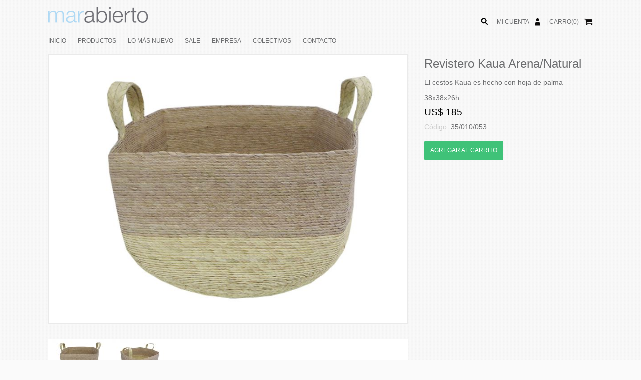

--- FILE ---
content_type: text/html; charset=UTF-8
request_url: https://marabierto.com/productos/6118/revistero-kaua-arena-natural/
body_size: 8813
content:
<!DOCTYPE html PUBLIC "-//W3C//DTD XHTML 1.0 Transitional//EN" "http://www.w3.org/TR/xhtml1/DTD/xhtml1-transitional.dtd">
<html xmlns="http://www.w3.org/1999/xhtml">
<head>
<meta http-equiv="Content-Type" content="text/html; charset=utf-8" />
<title>Revistero Kaua Arena/Natural - Marabierto</title>
<meta name="description" content="Revistero Kaua Arena/Natural El cestos Kaua es hecho con hoja de palma   143   38x38x26h  " />
<meta property="fb:app_id" content="1490925837830113" />
<meta property="og:title" content="Revistero Kaua Arena/Natural - Marabierto" />
<meta property="og:type" content="website" />
<meta property="og:image" content="http://marabierto.com/imgs/fotosproductos/6118/58.jpg" /><meta property="og:image" content="http://marabierto.com/imgs/fotosproductos/6118/60.jpg" /><meta property="og:url" content="http://marabierto.com/productos/6118/revistero-kaua-arena-natural/" />
<meta property="og:site_name" content="Marabierto decoracion" />
<link href="/css/nuevos_estilos_secciones.css" rel="stylesheet" type="text/css" />
<link href="/css/nuevo_estilos-menu_secciones.css" rel="stylesheet" type="text/css" />
<!--[if lt IE 9]>
	<link href="/css/estilos-ie.css" rel="stylesheet" type="text/css" />
	<link href="/css/estilos-menu-ie.css" rel="stylesheet" type="text/css" />
<![endif]-->
<script src="/js/jquery-1.9.0.min.js"></script>
<script src="/flexslider/jquery.flexslider-min.js"></script>
<link href="/flexslider/flexslider.css" rel="stylesheet" type="text/css" />
<script language="JavaScript" type="text/javascript">
$(document).ready(function() {
  $('.links li code').hide();
  $('.links li p').click(function() {
    $(this).next().slideToggle('fast');
  });

});


</script>
<link href='http://fonts.googleapis.com/css?family=Lato:300,400' rel='stylesheet' type='text/css'>
<meta name="viewport" content="width=device-width, initial-scale=1">
<!-- Facebook Pixel Code -->

<script>

!function(f,b,e,v,n,t,s){if(f.fbq)return;n=f.fbq=function(){n.callMethod?

n.callMethod.apply(n,arguments):n.queue.push(arguments)};if(!f._fbq)f._fbq=n;

n.push=n;n.loaded=!0;n.version='2.0';n.queue=[];t=b.createElement(e);t.async=!0;

t.src=v;s=b.getElementsByTagName(e)[0];s.parentNode.insertBefore(t,s)}(window,

document,'script','https://connect.facebook.net/en_US/fbevents.js');



fbq('init', '1720061571611203');

fbq('track', "PageView");</script>

<noscript><img height="1" width="1" style="display:none"

src="https://www.facebook.com/tr?id=1720061571611203&ev=PageView&noscript=1"

/></noscript>

<!-- End Facebook Pixel Code -->
</head>
<body>
<div align="center">
	<div id="menuResponsive" style=" position:absolute; width:300px; transition:0.5s; z-index:500; left:-300px; background-color:rgba(8, 8, 8, 0.97); height:600px;" align="left">
  <div style="padding:20px;">
  	<a href="/" title="Volver al inicio">INICIO</a><br /><br />
    <a href="/tienda/" title="Productos" >PRODUCTOS</a>

    <br /><br />
    <a href="/lo-mas-nuevo/" title="Lo más nuevo" >LO MÁS NUEVO</a><br /><br />
    <a href="/sale/" title="Sale" >SALE</a><br /><br />

    <a href="/empresa/" title="Empresa" >EMPRESA</a><br /><br />
    <a href="/colectivos/" title="Colectivos" >COLECTIVOS</a><br /><br />
    <!--<a href="/servicios/" title="Servicios" >SERVICIOS</a><br /><br />
    --><a href="/contacto/" title="Contacto" >CONTACTO</a><br /><br />
  </div>
  <div style="border-top:1px solid #999; border-bottom:1px solid #999;">
  	<div style="padding:20px;">
    	<div id="buscador2" style="display:block; overflow:hidden;padding-bottom:10px; position:relative;" align="left">
            <div style="float:right; width:100%;" align="right">
              <form id="form-buscador2" action="/buscador/" method="get">
                <input type="text" class="inputBuscador" style="width:86%;" name="s2"/>
                <input type="submit" style="display:none;" />
                </form>
            </div>
            <script type="text/javascript">
            $(document).ready(function(e) {



                $("input[name=s2]").blur(function(){
                    if( $(this).val() != ""){
                        $(this).css("border-bottom","1px solid #ddd");
                    }
                    else{
                        $(this).css("border-bottom","none");
                    }
                });

                $("input[name=s2]").focus(function(){
                    $(this).css("border-bottom","1px solid #ddd");
                });

                $("#lupa2").click(function(e){


                    if( $("input[name=s2]").val()!=""){
                        //si hay algo escrito mandamos el buscador
                        $("#form-buscador2").submit();
                    }
                    else{
                        //sino hago focus en el input
                        $("input[name=s2]").focus();

                    }
                });

            });

            </script>
            <div id="lupa2" style="position:absolute; width:20px; cursor:pointer; left:0px; " align="center">
                <img src="/imgs/lupa.png" style="height:25px;" />
            </div>
        </div>
    </div>
  </div>
  <div style="padding:20px;">
	<div style="float:left; margin-top:-6px; margin-right:10px;">
        <a href="/micuenta/" style="text-decoration:none;"><img src="/imgs/icono-usuario-blanco.png" style="height:25px;" border="0" /></a>
    </div>
    <div style="float:left; margin-right:10px;">
        <a href="/micuenta/" style="text-decoration:none; color:#ffffff;" class="">MI CUENTA </a>
    </div>
    <div style="float:left; margin-top:-6px; ">
        <a href="/carrito/" style="text-decoration:none;"><img src="/imgs/icono-carrito-blanco.png" style="height:25px;" border="0" /></a>
    </div>
    <div style="float:left; margin-right:10px;">
        | <a href="/carrito/" style="text-decoration:none; color:#ffffff;" class="">CARRO(0)</a>
    </div>



  </div>
</div>
<script type="text/javascript">
var menuResponsiveAbierto = "no";
$(window).resize(function(){
	if( $(window).width() > 600){
		cerrarMenuResponsive();
	}
	//
});
$(document).ready(function(e) {
    $("#icono-menu").click(function(e){
		e.stopPropagation();
		abrirMenuResponsive();
	});
	$("#icono-lupa-responsive").click(function(e){
		e.stopPropagation();
		abrirMenuResponsive();
		setTimeout(function(){
			$("input[name=s2]").focus();
		},1000);
	});
});
function abrirMenuResponsive(){
	$("#menuResponsive").css("left","0px");
	menuResponsiveAbierto = "si";
	$("body div").eq(0).children().not("#menuResponsive").click(function(){
		cerrarMenuResponsive();
		$("#menuResponsive").unbind("click");
	});
}
function cerrarMenuResponsive(){
	$("#menuResponsive").css("left","-300px");
	menuResponsiveAbierto = "no";
}
</script>
	<div id="cabezal">
    	<div class="anchoGeneral" style="position:relative; overflow:auto;">
        	<div id="icono-menu" style="position:absolute; left:0px; top:30px;" class="visibleMenorA600">
            	<img src="/imgs/icono-menu-gris.png" style="height:36px; cursor:pointer;" />
            </div>
            <div id="icono-lupa-responsive" style="position:absolute; right:0px; top:30px;" class="visibleMenorA600">
            	<img src="/imgs/lupa-negra.png" style="height:36px;" />
            </div>
            <div id="logo">
              	<a href="/" title="Volver al inicio"><img src="/imgs/logo.png" width="200" border="0" /></a>
            </div>
            <div style="float:right; margin-top:37px;" align="right" class="ocultoMenorA600">
	            <div id="botonesSesion" style="padding-bottom:5px;">
                	<div style="float:right; margin-top:-6px; ">
                    	<a href="/carrito/" style="text-decoration:none;"><img src="/imgs/icono-carrito.png" style="height:25px;" border="0" /></a>
                    </div>
                	<div style="float:right; margin-right:10px;">
                    	| <a href="/carrito/" style="text-decoration:none;" class="ocultoMenorA900">CARRO(0)</a>
                    </div>

                    <div style="float:right; margin-top:-6px; margin-right:10px;">
                    	<a href="/micuenta/" style="text-decoration:none;"><img src="/imgs/icono-usuario.png" style="height:25px;" border="0" /></a>
                    </div>
                    <div style="float:right; margin-right:10px;">
                    	<a href="/micuenta/" style="text-decoration:none;" class="ocultoMenorA900">MI CUENTA </a>
                    </div>

        	    </div>

            </div>

            <div style="float:right; margin-top:30px; position:relative; margin-right:10px;" class="ocultoMenorA600">
            	<div id="buscador" style="display:block; overflow:hidden;padding-bottom:10px;" align="left">
                    <div style="float:left; width:100%;">
                      <form id="form-buscador" action="/buscador/" method="get">
                        <input type="text" class="inputBuscador" style="width:81%;" name="s"/>
                        <input type="submit" style="display:none;" />
                        </form>
                    </div>
                    <script type="text/javascript">
					$(document).ready(function(e) {

						$("input[name=s]").blur(function(){
							if( $(this).val() != ""){
								$(this).css("border-bottom","1px solid #ddd");
							}
							else{
								$(this).css("border-bottom","none");
							}
						});

						$("input[name=s]").focus(function(){

							$(this).css("border-bottom","1px solid #ddd");
						});

                        $("#lupa").click(function(){

							if( $("input[name=s]").val()!=""){
								//si hay algo escrito mandamos el buscador
								$("#form-buscador").submit();
							}
							else{
								//sino hago focus en el input
								$("input[name=s]").focus();

							}
						});

                    });

					</script>
                    <div id="lupa" style="position:absolute; width:30px; cursor:pointer; right:0px; " align="center">
                        <img src="/imgs/lupa-negra.png" style="height:25px;" />
                    </div>
    	        </div>
            </div>
        </div>
        <div style="width:100%;">

        	<div class="anchoGeneral" style="overflow:visible; border-top:1px solid #dddddd;">
                <div id="menu">
                  <ul id="navmenu-h">
                    <li><a href="/" title="Volver al inicio">INICIO</a></li>
                    <li><a href="/tienda/" title="Productos" >PRODUCTOS</a>

                    	<ul style="width:300px;">
                        <div style="background-color:#ffffff; border:1px solid #ddd; margin-left:-10px; padding:10px; padding-left:20px; overflow:auto; width:300px;" align="left">
                          <div>
                            <br />
                                                                <a href="/tienda/macetas/" style="display:inline-block; margin-bottom:10px;">MACETAS</a><br /><br />
                                                                        <a href="/tienda/alfombras/" style="display:inline-block; margin-bottom:10px;">ALFOMBRAS</a><br /><br />
                                                                        <a href="/tienda/accesorios/" style="display:inline-block; margin-bottom:10px;">ACCESORIOS</a><br /><br />
                                                                        <a href="/tienda/luminarias/" style="display:inline-block; margin-bottom:10px;">LUMINARIAS</a><br /><br />
                                                                        <a href="/tienda/muebles/" style="display:inline-block; margin-bottom:10px;">MUEBLES </a><br /><br />
                                                                        <a href="/tienda/bolsos-y-carteras/" style="display:inline-block; margin-bottom:10px;">BOLSOS Y CARTERAS</a><br /><br />
                                                                        <a href="/tienda/textiles/" style="display:inline-block; margin-bottom:10px;">TEXTILES</a><br /><br />
                                                                        <a href="/tienda/mesa/" style="display:inline-block; margin-bottom:10px;">MESA</a><br /><br />
                                                              </div>

                       </div>
                        </ul>

                    </li>
                    <li><a href="/lo-mas-nuevo/" title="Lo más nuevo" >LO MÁS NUEVO</a></li>
                    <li><a href="/sale/" title="Sale" >SALE</a></li>

                    <li><a href="/empresa/" title="Empresa" >EMPRESA</a></li>
                    <li><a href="/colectivos/" title="Colectivos" >COLECTIVOS</a></li>
                    <!--<li><a href="/servicios/" title="Servicios" >SERVICIOS</a></li>
                    --><li><a href="/contacto/" title="Contacto" >CONTACTO</a></li>
                  </ul>
				</div>
			</div>
        </div>
    </div>
    <div class="anchoGeneral" style="position:relative; padding-top:10px;" align="left">
    	<!--
        <div style="padding-bottom:10px; overflow:hidden;">
          <div style="float:left;">
          	<a href="/tienda/" style="text-decoration:none;" class="subtitulos">Productos</a> <span class="subtitulos">/</span> <a href="/tienda/accesorios/" style="text-decoration:none;" class="subtitulos">Accesorios</a> <span class="subtitulos">/</span> <a href="/tienda/accesorios/cestos/" style="text-decoration:none;" class="subtitulos">Cestos</a> <span class="subtitulos">/</span> <span class="subtitulos">Revistero Kaua Arena/Natural</span>          </div>
          <div style="float:right;">
            	<!-- AddThis Button BEGIN
        <div class="addthis_toolbox addthis_default_style addthis_16x16_style">
        <a class="addthis_button_facebook"></a>
        <a class="addthis_button_twitter"></a>
        <a class="addthis_button_pinterest_share"></a>
        <a class="addthis_button_google_plusone_share"></a>
        <a class="addthis_button_compact"></a><a class="addthis_counter addthis_bubble_style"></a>
        </div>
        <script type="text/javascript">var addthis_config = {"data_track_addressbar":true};</script>
        <script type="text/javascript" src="//s7.addthis.com/js/300/addthis_widget.js#pubid=ra-538a610b13fbc502"></script>
        <!-- AddThis Button END -->
       <!--  </div>
        </div>
        -->
		<div class="col1au1">
          <div class="contenedor-fotos">
        	<script type="text/javascript">
			var tem = "no";
			$(window).load(function() {
				$(".slides").css("display","none");

			  // The slider being synced must be initialized first
			  $('#carousel').flexslider({
				animation: "slide",
				controlNav: false,
				animationLoop: false,
				slideshow: false,
				itemWidth: 120,
				itemMargin: 5,
				asNavFor: '#slider'
			  });

			  $('#slider').flexslider({
				animation: "slide",
				controlNav: false,
				animationLoop: false,
				slideshow: false,
				sync: "#carousel",
				after: function(flexslider){

					cambioDeFoto(flexslider.currentSlide);
				},
				start: function(){
					if($("#select-materiales").length>0){
						$("#select-materiales").val($("#select-materiales option").eq(1).val()).change();
					}
				}
			  });
			  setTimeout(function(){
				  $(".slides").css("display","block");
			  },500);
			});
			function cambioDeFoto(foto){

				if($(".selectVariaciones").length>0){
					//imagen elegida
					var img = $("#slider img").eq(foto).attr("src");


					//ahora recorremos las variantes
					for(i=0;i<variaciones.length;i++){
						variacion = variaciones[i];
						if( img.indexOf(variacion[6].slice(6)) != -1){
							//ahora buscamos en el select de materiales cual es esa variante
							$(".selectVariaciones option").each(function(){
								if( $(this).val() == variacion[3] ){
									//acá esta lo elegimos
									var val = $(this).val();

									$("#select-materiales").val(val).change();
									return false;

								}
							});
							break;

						}
					}
				}
			}
			</script>
			<div id="slider" class="flexslider" style="border:1px solid #eaeaea;">
			  <ul class="slides">
				<li><img src="/inc/resize.php?src=/imgs/fotosproductos/6118/58.jpg&w=800&h=600&q=80&zc=2" width="100%" border="0" /></li><li><img src="/inc/resize.php?src=/imgs/fotosproductos/6118/60.jpg&w=800&h=600&q=80&zc=2" width="100%" border="0" /></li>			  </ul>
			</div>
            <div id="carousel" class="flexslider">
			  <ul class="slides slides1">
				<li><img src="/inc/resize.php?src=/imgs/fotosproductos/6118/58.jpg&w=120&h=84&q=80&zc=2" width="100%" border="0" /></li><li><img src="/inc/resize.php?src=/imgs/fotosproductos/6118/60.jpg&w=120&h=84&q=80&zc=2" width="100%" border="0" /></li>			  </ul>
			</div>
          </div>
        </div>
        <div class="col1au2">
        	<div class="titulos" style="padding-top:5px; padding-bottom:5px;">
            	Revistero Kaua Arena/Natural            </div>
                          <div class="texto" style="padding-bottom:15px;padding-top:10px;">
            	El cestos Kaua es hecho con hoja de palma              </div>
                                    <div class="texto" style="padding-bottom:10px;">
            	38x38x26h             </div>
            
                        <div class="precio tam3">
            	US$ 185            </div>
                        <div class="texto" style="padding-bottom:10px; padding-top:10px;">
            	<span style="color:#ccc;">Código: </span>35/010/053            </div>


            <a href="/carrito/?a=6118&c=35/010/053" class="boton verde" style="float:none; display:inline-block;margin-top:10px;">
            	AGREGAR AL CARRITO
            </a>
                        
                    </div>
                  <div style="width:100%; float:left; padding-top:20px; padding-bottom:20px;" class="titulos">
          	Misma categoria
          </div>

                                            <div style="width:100%; overflow:auto;">
				                                <div class="col3">
                				<div class="col3fija">
				<div class="marco">
					<a href="/productos/7463/caja-rafi-madiba-marron-chica/">
					<img src="/inc/resize.php?src=/imgs/fotosproductos/7463/30.jpg&w=300&h=270&q=90&zc=2" width="100%" border="0" />					</a>
					</div>
					<div style="padding:10px;">
					Caja Rafi MADIBA marrón chica					  </div>
					</div>
                                        				                                				<div class="col3fija">
				<div class="marco">
					<a href="/productos/7014/canasto-norse-con-asa-chico/">
					<img src="/inc/resize.php?src=/imgs/fotosproductos/7014/65.jpg&w=300&h=270&q=90&zc=2" width="100%" border="0" />					</a>
					</div>
					<div style="padding:10px;">
					Canasto Norse con asa chico					  </div>
					</div>
                                        				                                				<div class="col3fija" style="margin-right:0px;">
				<div class="marco">
					<a href="/productos/7013/canasto-norse-con-asa-grande/">
					<img src="/inc/resize.php?src=/imgs/fotosproductos/7013/65.jpg&w=300&h=270&q=90&zc=2" width="100%" border="0" />					</a>
					</div>
					<div style="padding:10px;">
					Canasto Norse con asa grande 					  </div>
					</div>
                        	            </div>
	                                    				                                                <div class="col3">
                				<div class="col3fija">
				<div class="marco">
					<a href="/productos/7009/cesto-ash-chico-w25xh30xl36-madera-de-fresno/">
					<img src="/inc/resize.php?src=/imgs/fotosproductos/7009/69.jpg&w=300&h=270&q=90&zc=2" width="100%" border="0" />					</a>
					</div>
					<div style="padding:10px;">
					Cesto Ash chico W25xH30xL36 Madera de Fresno					  </div>
					</div>
                                        				                                				<div class="col3fija">
				<div class="marco">
					<a href="/productos/7008/cesto-ash-grande-w41xh15xl58-madera-de-fresno/">
					<img src="/inc/resize.php?src=/imgs/fotosproductos/7008/69.jpg&w=300&h=270&q=90&zc=2" width="100%" border="0" />					</a>
					</div>
					<div style="padding:10px;">
					Cesto Ash grande W41xH15xL58 Madera de Fresno					  </div>
					</div>
                                        				                                				<div class="col3fija" style="margin-right:0px;">
				<div class="marco">
					<a href="/productos/1407/cesto-brownpaper-alto/">
					<img src="/inc/resize.php?src=/imgs/fotosproductos/1407/Cesto Brownpaper Alto.jpg&w=300&h=270&q=90&zc=2" width="100%" border="0" />					</a>
					</div>
					<div style="padding:10px;">
					Cesto Brownpaper alto 					  </div>
					</div>
                        	            </div>
	                                    				                                                <div class="col3" style="margin-right:0px;">
                				<div class="col3fija">
				<div class="marco">
					<a href="/productos/6937/cesto-collect-natural-45x35x25-cm/">
					<img src="/inc/resize.php?src=/imgs/fotosproductos/6937/4.jpg&w=300&h=270&q=90&zc=2" width="100%" border="0" />					</a>
					</div>
					<div style="padding:10px;">
					Cesto Collect Natural 45x35x25 cm					  </div>
					</div>
                                        				                                				<div class="col3fija">
				<div class="marco">
					<a href="/productos/4159/cesto-ibicenca-pot-panier/">
					<img src="/inc/resize.php?src=/imgs/fotosproductos/4159/cesto ibicenca Bongo Panier.jpg&w=300&h=270&q=90&zc=2" width="100%" border="0" />					</a>
					</div>
					<div style="padding:10px;">
					Cesto Ibicenca Pot Panier					  </div>
					</div>
                                        				                                				<div class="col3fija" style="margin-right:0px;">
				<div class="marco">
					<a href="/productos/6106/cesto-kaua-nido-amaranto-natural/">
					<img src="/inc/resize.php?src=/imgs/fotosproductos/6106/0001781.jpg&w=300&h=270&q=90&zc=2" width="100%" border="0" />					</a>
					</div>
					<div style="padding:10px;">
					Cesto Kaua Nido Amaranto/Natural					  </div>
					</div>
                        	            </div>
	                                    	                </div>
									                                <div style="width:100%; overflow:auto;">
				                                <div class="col3">
                				<div class="col3fija">
				<div class="marco">
					<a href="/productos/6107/cesto-kaua-nido-arena-natural/">
					<img src="/inc/resize.php?src=/imgs/fotosproductos/6107/67.jpg&w=300&h=270&q=90&zc=2" width="100%" border="0" />					</a>
					</div>
					<div style="padding:10px;">
					Cesto Kaua Nido Arena /Natural					  </div>
					</div>
                                        				                                				<div class="col3fija">
				<div class="marco">
					<a href="/productos/6108/cesto-kaua-nido-cielo-natural/">
					<img src="/inc/resize.php?src=/imgs/fotosproductos/6108/0001438.jpg&w=300&h=270&q=90&zc=2" width="100%" border="0" />					</a>
					</div>
					<div style="padding:10px;">
					Cesto Kaua Nido Cielo/Natural					  </div>
					</div>
                                        				                                				<div class="col3fija" style="margin-right:0px;">
				<div class="marco">
					<a href="/productos/6110/cesto-kaua-nido-marino-natural/">
					<img src="/inc/resize.php?src=/imgs/fotosproductos/6110/66.jpg&w=300&h=270&q=90&zc=2" width="100%" border="0" />					</a>
					</div>
					<div style="padding:10px;">
					Cesto Kaua Nido Marino/Natural					  </div>
					</div>
                        	            </div>
	                                    				                                                <div class="col3">
                				<div class="col3fija">
				<div class="marco">
					<a href="/productos/6111/cesto-kaua-nido-menta-natural/">
					<img src="/inc/resize.php?src=/imgs/fotosproductos/6111/0001261.jpg&w=300&h=270&q=90&zc=2" width="100%" border="0" />					</a>
					</div>
					<div style="padding:10px;">
					Cesto Kaua Nido Menta/Natural					  </div>
					</div>
                                        				                                				<div class="col3fija">
				<div class="marco">
					<a href="/productos/6112/cesto-kaua-nido-piedra-natural/">
					<img src="/inc/resize.php?src=/imgs/fotosproductos/6112/0001520.jpg&w=300&h=270&q=90&zc=2" width="100%" border="0" />					</a>
					</div>
					<div style="padding:10px;">
					Cesto Kaua Nido Piedra /Natural					  </div>
					</div>
                                        				                                				<div class="col3fija" style="margin-right:0px;">
				<div class="marco">
					<a href="/productos/7974/cesto-kaua-oval-natural-cactus/">
					<img src="/inc/resize.php?src=/imgs/fotosproductos/7974/1.jpg&w=300&h=270&q=90&zc=2" width="100%" border="0" />					</a>
					</div>
					<div style="padding:10px;">
					Cesto Kaua Oval Natural/Cactus					  </div>
					</div>
                        	            </div>
	                                    				                                                <div class="col3" style="margin-right:0px;">
                				<div class="col3fija">
				<div class="marco">
					<a href="/productos/7978/cesto-kaua-tondo-acero-d35x35h/">
					<img src="/inc/resize.php?src=/imgs/fotosproductos/7978/54.jpg&w=300&h=270&q=90&zc=2" width="100%" border="0" />					</a>
					</div>
					<div style="padding:10px;">
					Cesto Kaua Tondo Acero d35x35h					  </div>
					</div>
                                        				                                				<div class="col3fija">
				<div class="marco">
					<a href="/productos/7979/cesto-kaua-tondo-acero-d40x40h/">
					<img src="/inc/resize.php?src=/imgs/fotosproductos/7979/53.jpg&w=300&h=270&q=90&zc=2" width="100%" border="0" />					</a>
					</div>
					<div style="padding:10px;">
					Cesto Kaua Tondo Acero d40x40h					  </div>
					</div>
                                        				                                				<div class="col3fija" style="margin-right:0px;">
				<div class="marco">
					<a href="/productos/7980/cesto-kaua-tondo-azul-2-d35x35h/">
					<img src="/inc/resize.php?src=/imgs/fotosproductos/7980/36.jpg&w=300&h=270&q=90&zc=2" width="100%" border="0" />					</a>
					</div>
					<div style="padding:10px;">
					Cesto Kaua Tondo Azul 2 d35x35h					  </div>
					</div>
                        	            </div>
	                                    	                </div>
									                                <div style="width:100%; overflow:auto;">
				                                <div class="col3">
                				<div class="col3fija">
				<div class="marco">
					<a href="/productos/7981/cesto-kaua-tondo-azul-2-d40x40h/">
					<img src="/inc/resize.php?src=/imgs/fotosproductos/7981/35.jpg&w=300&h=270&q=90&zc=2" width="100%" border="0" />					</a>
					</div>
					<div style="padding:10px;">
					Cesto Kaua Tondo Azul 2 d40x40h					  </div>
					</div>
                                        				                                				<div class="col3fija">
				<div class="marco">
					<a href="/productos/7984/cesto-kaua-tondo-cactus-chico/">
					<img src="/inc/resize.php?src=/imgs/fotosproductos/7984/10.jpg&w=300&h=270&q=90&zc=2" width="100%" border="0" />					</a>
					</div>
					<div style="padding:10px;">
					Cesto Kaua Tondo Cactus Chico					  </div>
					</div>
                                        				                                				<div class="col3fija" style="margin-right:0px;">
				<div class="marco">
					<a href="/productos/7985/cesto-kaua-tondo-cactus-grande/">
					<img src="/inc/resize.php?src=/imgs/fotosproductos/7985/0001186.jpg&w=300&h=270&q=90&zc=2" width="100%" border="0" />					</a>
					</div>
					<div style="padding:10px;">
					Cesto Kaua Tondo Cactus grande					  </div>
					</div>
                        	            </div>
	                                    				                                                <div class="col3">
                				<div class="col3fija">
				<div class="marco">
					<a href="/productos/7976/cesto-kaua-tondo-jade-chico/">
					<img src="/inc/resize.php?src=/imgs/fotosproductos/7976/4.jpg&w=300&h=270&q=90&zc=2" width="100%" border="0" />					</a>
					</div>
					<div style="padding:10px;">
					Cesto Kaua Tondo Jade chico					  </div>
					</div>
                                        				                                				<div class="col3fija">
				<div class="marco">
					<a href="/productos/7975/cesto-kaua-tondo-jade-d40x40h/">
					<img src="/inc/resize.php?src=/imgs/fotosproductos/7975/3.jpg&w=300&h=270&q=90&zc=2" width="100%" border="0" />					</a>
					</div>
					<div style="padding:10px;">
					Cesto Kaua Tondo Jade d40x40h					  </div>
					</div>
                                        				                                				<div class="col3fija" style="margin-right:0px;">
				<div class="marco">
					<a href="/productos/7982/cesto-kaua-tondo-trigo-chico/">
					<img src="/inc/resize.php?src=/imgs/fotosproductos/7982/0001289.jpg&w=300&h=270&q=90&zc=2" width="100%" border="0" />					</a>
					</div>
					<div style="padding:10px;">
					Cesto Kaua Tondo Trigo chico					  </div>
					</div>
                        	            </div>
	                                    				                                                <div class="col3" style="margin-right:0px;">
                				<div class="col3fija">
				<div class="marco">
					<a href="/productos/7983/cesto-kaua-tondo-trigo-grande/">
					<img src="/inc/resize.php?src=/imgs/fotosproductos/7983/73.jpg&w=300&h=270&q=90&zc=2" width="100%" border="0" />					</a>
					</div>
					<div style="padding:10px;">
					Cesto Kaua Tondo Trigo grande					  </div>
					</div>
                                        				                                				<div class="col3fija">
				<div class="marco">
					<a href="/productos/8844/cesto-lauri-azul-chico/">
					<img src="/inc/resize.php?src=/imgs/fotosproductos/8844/30.jpg&w=300&h=270&q=90&zc=2" width="100%" border="0" />					</a>
					</div>
					<div style="padding:10px;">
					Cesto Lauri azul chico					  </div>
					</div>
                                        				                                				<div class="col3fija" style="margin-right:0px;">
				<div class="marco">
					<a href="/productos/8846/cesto-lauri-azul-grande/">
					<img src="/inc/resize.php?src=/imgs/fotosproductos/8846/30.jpg&w=300&h=270&q=90&zc=2" width="100%" border="0" />					</a>
					</div>
					<div style="padding:10px;">
					Cesto Lauri azul grande					  </div>
					</div>
                        	            </div>
	                                    	                </div>
									                                <div style="width:100%; overflow:auto;">
				                                <div class="col3">
                				<div class="col3fija">
				<div class="marco">
					<a href="/productos/8845/cesto-lauri-azul-mediano/">
					<img src="/inc/resize.php?src=/imgs/fotosproductos/8845/30.jpg&w=300&h=270&q=90&zc=2" width="100%" border="0" />					</a>
					</div>
					<div style="padding:10px;">
					Cesto Lauri azul mediano					  </div>
					</div>
                                        				                                				<div class="col3fija">
				<div class="marco">
					<a href="/productos/8847/cesto-lauri-oval-chico-h-11-22/">
					<img src="/inc/resize.php?src=/imgs/fotosproductos/8847/31.jpg&w=300&h=270&q=90&zc=2" width="100%" border="0" />					</a>
					</div>
					<div style="padding:10px;">
					Cesto Lauri Oval chico H: 11 Ø: 22					  </div>
					</div>
                                        				                                				<div class="col3fija" style="margin-right:0px;">
				<div class="marco">
					<a href="/productos/8848/cesto-lauri-oval-grande/">
					<img src="/inc/resize.php?src=/imgs/fotosproductos/8848/31.jpg&w=300&h=270&q=90&zc=2" width="100%" border="0" />					</a>
					</div>
					<div style="padding:10px;">
					Cesto Lauri Oval grande 					  </div>
					</div>
                        	            </div>
	                                    				                                                <div class="col3">
                				<div class="col3fija">
				<div class="marco">
					<a href="/productos/7718/cesto-mb-harvest-gigante/">
					<img src="/inc/resize.php?src=/imgs/fotosproductos/7718/Hrvest gigante.jpg&w=300&h=270&q=90&zc=2" width="100%" border="0" />					</a>
					</div>
					<div style="padding:10px;">
					Cesto MB Harvest Gigante					  </div>
					</div>
                                        				                                				<div class="col3fija">
				<div class="marco">
					<a href="/productos/7714/cesto-mb-trim-grande/">
					<img src="/inc/resize.php?src=/imgs/fotosproductos/7714/Trim1.jpg&w=300&h=270&q=90&zc=2" width="100%" border="0" />					</a>
					</div>
					<div style="padding:10px;">
					Cesto MB Trim Grande					  </div>
					</div>
                                        				                                				<div class="col3fija" style="margin-right:0px;">
				<div class="marco">
					<a href="/productos/7715/cesto-mb-trim-mediano/">
					<img src="/inc/resize.php?src=/imgs/fotosproductos/7715/Trim1.jpg&w=300&h=270&q=90&zc=2" width="100%" border="0" />					</a>
					</div>
					<div style="padding:10px;">
					Cesto MB Trim Mediano					  </div>
					</div>
                        	            </div>
	                                    				                                                <div class="col3" style="margin-right:0px;">
                				<div class="col3fija">
				<div class="marco">
					<a href="/productos/5159/cesto-minnah-s-3-celeste/">
					<img src="/inc/resize.php?src=/imgs/fotosproductos/5159/Cesto Minnah s 3 celeste Ø44x32xH25 cm, Ø50x40xH29cm,  Ø55x45xH33 cm.jpg&w=300&h=270&q=90&zc=2" width="100%" border="0" />					</a>
					</div>
					<div style="padding:10px;">
					Cesto Minnah s 3 celeste					  </div>
					</div>
                                        				                                				<div class="col3fija">
				<div class="marco">
					<a href="/productos/5160/cesto-minnah-s-3-negro/">
					<img src="/inc/resize.php?src=/imgs/fotosproductos/5160/Cesto Minnah s 3 negro Ø44x32xH25 cm, Ø50x40xH29cm, Ø55x45xH33 cm.jpg&w=300&h=270&q=90&zc=2" width="100%" border="0" />					</a>
					</div>
					<div style="padding:10px;">
					Cesto Minnah s 3 negro					  </div>
					</div>
                                        				                                				<div class="col3fija" style="margin-right:0px;">
				<div class="marco">
					<a href="/productos/5456/cesto-platero-alto/">
					<img src="/inc/resize.php?src=/imgs/fotosproductos/5456/23.jpg&w=300&h=270&q=90&zc=2" width="100%" border="0" />					</a>
					</div>
					<div style="padding:10px;">
					Cesto Platero Alto					  </div>
					</div>
                        	            </div>
	                                    	                </div>
									                                <div style="width:100%; overflow:auto;">
				                                <div class="col3">
                				<div class="col3fija">
				<div class="marco">
					<a href="/productos/5462/cesto-platero-mercado-grande/">
					<img src="/inc/resize.php?src=/imgs/fotosproductos/5462/27.jpg&w=300&h=270&q=90&zc=2" width="100%" border="0" />					</a>
					</div>
					<div style="padding:10px;">
					Cesto Platero Mercado Grande					  </div>
					</div>
                                        				                                				<div class="col3fija">
				<div class="marco">
					<a href="/productos/7864/cesto-rafi-madiba-gris-negro/">
					<img src="/inc/resize.php?src=/imgs/fotosproductos/7864/085-333-00.png&w=300&h=270&q=90&zc=2" width="100%" border="0" />					</a>
					</div>
					<div style="padding:10px;">
					Cesto Rafi Madiba Gris / Negro 					  </div>
					</div>
                                        				                                				<div class="col3fija" style="margin-right:0px;">
				<div class="marco">
					<a href="/productos/7865/cesto-rafi-madiba-gris-negro/">
					<img src="/inc/resize.php?src=/imgs/fotosproductos/7865/085-333-00.png&w=300&h=270&q=90&zc=2" width="100%" border="0" />					</a>
					</div>
					<div style="padding:10px;">
					Cesto Rafi Madiba Gris/Negro 					  </div>
					</div>
                        	            </div>
	                                    				                                                <div class="col3">
                				<div class="col3fija">
				<div class="marco">
					<a href="/productos/7874/cesto-rafi-madiba-negro-y-natural/">
					<img src="/inc/resize.php?src=/imgs/fotosproductos/7874/18.jpg&w=300&h=270&q=90&zc=2" width="100%" border="0" />					</a>
					</div>
					<div style="padding:10px;">
					Cesto Rafi Madiba Negro y Natural 					  </div>
					</div>
                                        				                                				<div class="col3fija">
				<div class="marco">
					<a href="/productos/7875/cesto-rafi-madiba-negro-y-natural-grande/">
					<img src="/inc/resize.php?src=/imgs/fotosproductos/7875/18.jpg&w=300&h=270&q=90&zc=2" width="100%" border="0" />					</a>
					</div>
					<div style="padding:10px;">
					Cesto Rafi Madiba Negro y Natural grande					  </div>
					</div>
                                        				                                				<div class="col3fija" style="margin-right:0px;">
				<div class="marco">
					<a href="/productos/5447/cesto-wendy-acqua/">
					<img src="/inc/resize.php?src=/imgs/fotosproductos/5447/canasto wendy.jpg&w=300&h=270&q=90&zc=2" width="100%" border="0" />					</a>
					</div>
					<div style="padding:10px;">
					Cesto Wendy Acqua 					  </div>
					</div>
                        	            </div>
	                                    				                                                <div class="col3" style="margin-right:0px;">
                				<div class="col3fija">
				<div class="marco">
					<a href="/productos/5161/cestos-august-s3/">
					<img src="/inc/resize.php?src=/imgs/fotosproductos/5161/Cestos August s3, 25x25xH44 cm, 33x33xH52 cm, 37x37xH60 cm.jpg&w=300&h=270&q=90&zc=2" width="100%" border="0" />					</a>
					</div>
					<div style="padding:10px;">
					Cestos August s3					  </div>
					</div>
                                        				                                				<div class="col3fija">
				<div class="marco">
					<a href="/productos/7728/cestos-mb-hog-l/">
					<img src="/inc/resize.php?src=/imgs/fotosproductos/7728/Cestos MB Hog XL, L, M, S, XS.jpg&w=300&h=270&q=90&zc=2" width="100%" border="0" />					</a>
					</div>
					<div style="padding:10px;">
					Cestos MB Hog L 						  </div>
					</div>
                                        				                                				<div class="col3fija" style="margin-right:0px;">
				<div class="marco">
					<a href="/productos/7729/cestos-mb-hog-m/">
					<img src="/inc/resize.php?src=/imgs/fotosproductos/7729/Cestos MB Hog XL, L, M, S, XS.jpg&w=300&h=270&q=90&zc=2" width="100%" border="0" />					</a>
					</div>
					<div style="padding:10px;">
					Cestos MB Hog M					  </div>
					</div>
                        	            </div>
	                                    	                </div>
									                                <div style="width:100%; overflow:auto;">
				                                <div class="col3">
                				<div class="col3fija">
				<div class="marco">
					<a href="/productos/7730/cestos-mb-hog-s/">
					<img src="/inc/resize.php?src=/imgs/fotosproductos/7730/Cestos MB Hog XL, L, M, S, XS.jpg&w=300&h=270&q=90&zc=2" width="100%" border="0" />					</a>
					</div>
					<div style="padding:10px;">
					Cestos MB Hog S					  </div>
					</div>
                                        				                                				<div class="col3fija">
				<div class="marco">
					<a href="/productos/7727/cestos-mb-hog-xl/">
					<img src="/inc/resize.php?src=/imgs/fotosproductos/7727/Cestos MB Hog XL, L, M, S, XS.jpg&w=300&h=270&q=90&zc=2" width="100%" border="0" />					</a>
					</div>
					<div style="padding:10px;">
					Cestos MB Hog XL					  </div>
					</div>
                                        				                                				<div class="col3fija" style="margin-right:0px;">
				<div class="marco">
					<a href="/productos/7731/cestos-mb-hog-xs/">
					<img src="/inc/resize.php?src=/imgs/fotosproductos/7731/Cestos MB Hog XL, L, M, S, XS.jpg&w=300&h=270&q=90&zc=2" width="100%" border="0" />					</a>
					</div>
					<div style="padding:10px;">
					Cestos MB Hog XS					  </div>
					</div>
                        	            </div>
	                                    				                                                <div class="col3">
                				<div class="col3fija">
				<div class="marco">
					<a href="/productos/7877/cestos-rafi-madiba-negro-liso/">
					<img src="/inc/resize.php?src=/imgs/fotosproductos/7877/23.jpg&w=300&h=270&q=90&zc=2" width="100%" border="0" />					</a>
					</div>
					<div style="padding:10px;">
					Cestos Rafi Madiba Negro liso 					  </div>
					</div>
                                        				                                				<div class="col3fija">
				<div class="marco">
					<a href="/productos/7878/cestos-rafi-madiba-negro-liso/">
					<img src="/inc/resize.php?src=/imgs/fotosproductos/7878/23.jpg&w=300&h=270&q=90&zc=2" width="100%" border="0" />					</a>
					</div>
					<div style="padding:10px;">
					Cestos Rafi Madiba Negro liso 					  </div>
					</div>
                                        				                                				<div class="col3fija" style="margin-right:0px;">
				<div class="marco">
					<a href="/productos/6567/cuenco-baba-chato-azul-marron-chico/">
					<img src="/inc/resize.php?src=/imgs/fotosproductos/6567/1.jpg&w=300&h=270&q=90&zc=2" width="100%" border="0" />					</a>
					</div>
					<div style="padding:10px;">
					Cuenco Baba Chato azul/marron chico					  </div>
					</div>
                        	            </div>
	                                    				                                                <div class="col3" style="margin-right:0px;">
                				<div class="col3fija">
				<div class="marco">
					<a href="/productos/6568/cuenco-baba-chato-azul-marron-grande/">
					<img src="/inc/resize.php?src=/imgs/fotosproductos/6568/1.jpg&w=300&h=270&q=90&zc=2" width="100%" border="0" />					</a>
					</div>
					<div style="padding:10px;">
					Cuenco Baba Chato azul/marron Grande					  </div>
					</div>
                                        				                                				<div class="col3fija">
				<div class="marco">
					<a href="/productos/6569/cuenco-baba-chato-azul-marron-mediano/">
					<img src="/inc/resize.php?src=/imgs/fotosproductos/6569/1.jpg&w=300&h=270&q=90&zc=2" width="100%" border="0" />					</a>
					</div>
					<div style="padding:10px;">
					Cuenco Baba Chato azul/marron mediano					  </div>
					</div>
                                        				                                				<div class="col3fija" style="margin-right:0px;">
				<div class="marco">
					<a href="/productos/6570/cuenco-baba-chato-gris-natural-chico/">
					<img src="/inc/resize.php?src=/imgs/fotosproductos/6570/2.jpg&w=300&h=270&q=90&zc=2" width="100%" border="0" />					</a>
					</div>
					<div style="padding:10px;">
					Cuenco Baba Chato gris/natural chico					  </div>
					</div>
                        	            </div>
	                                    	                </div>
									                                <div style="width:100%; overflow:auto;">
				                                <div class="col3">
                				<div class="col3fija">
				<div class="marco">
					<a href="/productos/6571/cuenco-baba-chato-gris-natural-grande/">
					<img src="/inc/resize.php?src=/imgs/fotosproductos/6571/2.jpg&w=300&h=270&q=90&zc=2" width="100%" border="0" />					</a>
					</div>
					<div style="padding:10px;">
					Cuenco Baba Chato gris/natural grande					  </div>
					</div>
                                        				                                				<div class="col3fija">
				<div class="marco">
					<a href="/productos/6572/cuenco-baba-chato-gris-natural-mediano/">
					<img src="/inc/resize.php?src=/imgs/fotosproductos/6572/2.jpg&w=300&h=270&q=90&zc=2" width="100%" border="0" />					</a>
					</div>
					<div style="padding:10px;">
					Cuenco Baba Chato gris/natural mediano					  </div>
					</div>
                                        				                                				<div class="col3fija" style="margin-right:0px;">
				<div class="marco">
					<a href="/productos/6573/cuenco-baba-cilindro-azul-marron-chico/">
					<img src="/inc/resize.php?src=/imgs/fotosproductos/6573/3.jpg&w=300&h=270&q=90&zc=2" width="100%" border="0" />					</a>
					</div>
					<div style="padding:10px;">
					Cuenco Baba Cilindro azul/marron chico					  </div>
					</div>
                        	            </div>
	                                    				                                                <div class="col3">
                				<div class="col3fija">
				<div class="marco">
					<a href="/productos/6574/cuenco-baba-cilindro-azul-marron-grande/">
					<img src="/inc/resize.php?src=/imgs/fotosproductos/6574/3.jpg&w=300&h=270&q=90&zc=2" width="100%" border="0" />					</a>
					</div>
					<div style="padding:10px;">
					Cuenco Baba Cilindro azul/marron Grande					  </div>
					</div>
                                        				                                				<div class="col3fija">
				<div class="marco">
					<a href="/productos/6575/cuenco-baba-cilindro-azul-marron-mediano/">
					<img src="/inc/resize.php?src=/imgs/fotosproductos/6575/3.jpg&w=300&h=270&q=90&zc=2" width="100%" border="0" />					</a>
					</div>
					<div style="padding:10px;">
					Cuenco Baba Cilindro azul/marron mediano					  </div>
					</div>
                                        				                                				<div class="col3fija" style="margin-right:0px;">
				<div class="marco">
					<a href="/productos/6576/cuenco-baba-panera-azul-marron-chico/">
					<img src="/inc/resize.php?src=/imgs/fotosproductos/6576/4.jpg&w=300&h=270&q=90&zc=2" width="100%" border="0" />					</a>
					</div>
					<div style="padding:10px;">
					Cuenco Baba Panera azul/marron chico					  </div>
					</div>
                        	            </div>
	                                    				                                                <div class="col3" style="margin-right:0px;">
                				<div class="col3fija">
				<div class="marco">
					<a href="/productos/6577/cuenco-baba-panera-azul-marron-grande/">
					<img src="/inc/resize.php?src=/imgs/fotosproductos/6577/4.jpg&w=300&h=270&q=90&zc=2" width="100%" border="0" />					</a>
					</div>
					<div style="padding:10px;">
					Cuenco Baba Panera azul/marron grande					  </div>
					</div>
                                        				                                				<div class="col3fija">
				<div class="marco">
					<a href="/productos/6578/cuenco-baba-panera-gris-natural-chico/">
					<img src="/inc/resize.php?src=/imgs/fotosproductos/6578/5.jpg&w=300&h=270&q=90&zc=2" width="100%" border="0" />					</a>
					</div>
					<div style="padding:10px;">
					Cuenco Baba Panera gris/natural chico					  </div>
					</div>
                                        				                                				<div class="col3fija" style="margin-right:0px;">
				<div class="marco">
					<a href="/productos/6579/cuenco-baba-panera-gris-natural-grande/">
					<img src="/inc/resize.php?src=/imgs/fotosproductos/6579/5.jpg&w=300&h=270&q=90&zc=2" width="100%" border="0" />					</a>
					</div>
					<div style="padding:10px;">
					Cuenco Baba Panera gris/natural grande					  </div>
					</div>
                        	            </div>
	                                    	                </div>
									                                <div style="width:100%; overflow:auto;">
				                                <div class="col3">
                				<div class="col3fija">
				<div class="marco">
					<a href="/productos/6941/cuenco-collect-natural-16xh8-cm/">
					<img src="/inc/resize.php?src=/imgs/fotosproductos/6941/6.jpg&w=300&h=270&q=90&zc=2" width="100%" border="0" />					</a>
					</div>
					<div style="padding:10px;">
					Cuenco Collect Natural Ø16xH8 cm					  </div>
					</div>
                                        				                                				<div class="col3fija">
				<div class="marco">
					<a href="/productos/6942/cuenco-collect-natural-22xh9-cm/">
					<img src="/inc/resize.php?src=/imgs/fotosproductos/6942/6.jpg&w=300&h=270&q=90&zc=2" width="100%" border="0" />					</a>
					</div>
					<div style="padding:10px;">
					Cuenco Collect Natural Ø22xH9 cm					  </div>
					</div>
                                        				                                				<div class="col3fija" style="margin-right:0px;">
				<div class="marco">
					<a href="/productos/6943/cuenco-collect-natural-24xh11-cm/">
					<img src="/inc/resize.php?src=/imgs/fotosproductos/6943/6.jpg&w=300&h=270&q=90&zc=2" width="100%" border="0" />					</a>
					</div>
					<div style="padding:10px;">
					Cuenco Collect Natural Ø24xH11 cm					  </div>
					</div>
                        	            </div>
	                                    				                                                <div class="col3">
                				<div class="col3fija">
				<div class="marco">
					<a href="/productos/5684/cuenco-ibicenca-wawa/">
					<img src="/inc/resize.php?src=/imgs/fotosproductos/5684/Cuenco wawa L M y S.jpg&w=300&h=270&q=90&zc=2" width="100%" border="0" />					</a>
					</div>
					<div style="padding:10px;">
					Cuenco Ibicenca Wawa					  </div>
					</div>
                                        				                                				<div class="col3fija">
				<div class="marco">
					<a href="/productos/7717/hamper-mb-natural/">
					<img src="/inc/resize.php?src=/imgs/fotosproductos/7717/Hamper natural.jpg&w=300&h=270&q=90&zc=2" width="100%" border="0" />					</a>
					</div>
					<div style="padding:10px;">
					Hamper MB natural					  </div>
					</div>
                                        				                                				<div class="col3fija" style="margin-right:0px;">
				<div class="marco">
					<a href="/productos/7721/lenero-mb-hog/">
					<img src="/inc/resize.php?src=/imgs/fotosproductos/7721/leñero Hog.jpg&w=300&h=270&q=90&zc=2" width="100%" border="0" />					</a>
					</div>
					<div style="padding:10px;">
					Leñero MB Hog 					  </div>
					</div>
                        	            </div>
	                                    				                                                <div class="col3" style="margin-right:0px;">
                				<div class="col3fija">
				<div class="marco">
					<a href="/productos/7726/lenero-mb-jute-chico-tostado/">
					<img src="/inc/resize.php?src=/imgs/fotosproductos/7726/Leñero Jute tostado chico.jpg&w=300&h=270&q=90&zc=2" width="100%" border="0" />					</a>
					</div>
					<div style="padding:10px;">
					Leñero MB Jute Chico tostado					  </div>
					</div>
                                        				                                				<div class="col3fija">
				<div class="marco">
					<a href="/productos/7724/lenero-mb-jute-grande-tostado/">
					<img src="/inc/resize.php?src=/imgs/fotosproductos/7724/Leñero Jute tostado.jpg&w=300&h=270&q=90&zc=2" width="100%" border="0" />					</a>
					</div>
					<div style="padding:10px;">
					Leñero MB Jute Grande Tostado 					  </div>
					</div>
                                        				                                				<div class="col3fija" style="margin-right:0px;">
				<div class="marco">
					<a href="/productos/6939/macetero-collect-natural-28xh23-cm/">
					<img src="/inc/resize.php?src=/imgs/fotosproductos/6939/5.jpg&w=300&h=270&q=90&zc=2" width="100%" border="0" />					</a>
					</div>
					<div style="padding:10px;">
					Macetero Collect Natural Ø28xH23 cm,					  </div>
					</div>
                        	            </div>
	                                    	                </div>
									                                <div style="width:100%; overflow:auto;">
				                                <div class="col3">
                				<div class="col3fija">
				<div class="marco">
					<a href="/productos/6940/macetero-collect-natural-30xh26-cm/">
					<img src="/inc/resize.php?src=/imgs/fotosproductos/6940/5.jpg&w=300&h=270&q=90&zc=2" width="100%" border="0" />					</a>
					</div>
					<div style="padding:10px;">
					Macetero Collect Natural Ø30xH26 cm					  </div>
					</div>
                                        				                                				<div class="col3fija">
				<div class="marco">
					<a href="/productos/3181/macetero-tori-chico/">
					<img src="/inc/resize.php?src=/imgs/fotosproductos/3181/0001188.jpg&w=300&h=270&q=90&zc=2" width="100%" border="0" />					</a>
					</div>
					<div style="padding:10px;">
					Macetero Tori chico					  </div>
					</div>
                                        				                                				<div class="col3fija" style="margin-right:0px;">
				<div class="marco">
					<a href="/productos/7986/revistero-kaua-acero-natural/">
					<img src="/inc/resize.php?src=/imgs/fotosproductos/7986/47.jpg&w=300&h=270&q=90&zc=2" width="100%" border="0" />					</a>
					</div>
					<div style="padding:10px;">
					Revistero Kaua Acero/Natural					  </div>
					</div>
                        	            </div>
	                                    				                                                <div class="col3">
                				<div class="col3fija">
				<div class="marco">
					<a href="/productos/6117/revistero-kaua-arena-natural/">
					<img src="/inc/resize.php?src=/imgs/fotosproductos/6117/57.jpg&w=300&h=270&q=90&zc=2" width="100%" border="0" />					</a>
					</div>
					<div style="padding:10px;">
					Revistero Kaua Arena/Natural					  </div>
					</div>
                                        				                                				<div class="col3fija">
				<div class="marco">
					<a href="/productos/7988/revistero-kaua-azul-2-natural/">
					<img src="/inc/resize.php?src=/imgs/fotosproductos/7988/39.jpg&w=300&h=270&q=90&zc=2" width="100%" border="0" />					</a>
					</div>
					<div style="padding:10px;">
					Revistero Kaua Azul 2/Natural					  </div>
					</div>
                                        				                                				<div class="col3fija" style="margin-right:0px;">
				<div class="marco">
					<a href="/productos/7987/revistero-kaua-pistache-natural/">
					<img src="/inc/resize.php?src=/imgs/fotosproductos/7987/0001137.jpg&w=300&h=270&q=90&zc=2" width="100%" border="0" />					</a>
					</div>
					<div style="padding:10px;">
					Revistero Kaua Pistache/Natural					  </div>
					</div>
                        	            </div>
	                                    				                                                <div class="col3" style="margin-right:0px;">
                				<div class="col3fija">
				<div class="marco">
					<a href="/productos/7989/revistero-kaua-trigo-natural/">
					<img src="/inc/resize.php?src=/imgs/fotosproductos/7989/75.jpg&w=300&h=270&q=90&zc=2" width="100%" border="0" />					</a>
					</div>
					<div style="padding:10px;">
					Revistero Kaua Trigo/ Natural					  </div>
					</div>
                                        				</div></div>    </div>
    	<div id="pie" style="width:100%;padding-top:20px ;border-top:1px solid #ddd; display:inline-block;margin-top:40px; overflow:auto;">
    	<div class="anchoGeneral tam2" align="left">
        	<div class="col3" >
            	<br />
                <span class="subtitulos tam5">Instagram</span>	<br /><br />
            	<blockquote class="instagram-media" data-instgrm-captioned data-instgrm-version="7" style=" background:#FFF; border:0; border-radius:3px; box-shadow:0 0 1px 0 rgba(0,0,0,0.5),0 1px 10px 0 rgba(0,0,0,0.15); margin: 1px; max-width:658px; padding:0; width:99.375%; width:-webkit-calc(100% - 2px); width:calc(100% - 2px);"><div style="padding:8px;"> <div style=" background:#F8F8F8; line-height:0; margin-top:40px; padding:33.30078125% 0; text-align:center; width:100%;"> <div style=" background:url([data-uri]); display:block; height:44px; margin:0 auto -44px; position:relative; top:-22px; width:44px;"></div></div> <p style=" margin:8px 0 0 0; padding:0 4px;"> <a href="https://www.instagram.com/p/BbuYuQxBAs0/" style=" color:#000; font-family:Arial,sans-serif; font-size:14px; font-style:normal; font-weight:normal; line-height:17px; text-decoration:none; word-wrap:break-word;" target="_blank">El cuarto azul explota... #blueroom #bluepottery #blueporcelain #bluecushions #leathersofa #coastaldecorating</a></p> <p style=" color:#c9c8cd; font-family:Arial,sans-serif; font-size:14px; line-height:17px; margin-bottom:0; margin-top:8px; overflow:hidden; padding:8px 0 7px; text-align:center; text-overflow:ellipsis; white-space:nowrap;">A post shared by Marabierto (@marabiertodecoracion) on <time style=" font-family:Arial,sans-serif; font-size:14px; line-height:17px;" datetime="2017-11-20T17:04:59+00:00">Nov 20, 2017 at 9:04am PST</time></p></div></blockquote> <script async defer src="//platform.instagram.com/en_US/embeds.js"></script>
            </div>
        	<div class="col3">
            	<br />
                <span class="subtitulos tam5">Facebook</span>	<br /><br />
            	<div id="likebox-wrapper">
                <div style="width:100%;"><a href="http://m.me/marabiertodecoracion/" target="_blank"><img border="0" src="/imgs/facebook-messenger.jpg" width="100%" style="max-width:300px;" /></a></div>
                <iframe src="//www.facebook.com/plugins/likebox.php?href=https%3A%2F%2Ffacebook.com%2Fmarabiertodecoracion&amp;width&amp;height=258&amp;colorscheme=light&amp;show_faces=true&amp;header=false&amp;stream=false&amp;show_border=false" scrolling="no" frameborder="0" style="border:none; overflow:hidden; height:258px;" allowTransparency="true"></iframe></div>
            </div>
        	<div class="col3" style="margin-right:0px;">
           	 <br />
                <span class="subtitulos tam5">Pinterest</span>	<br /><br />
            	<div id="pinterest-widget"><a data-pin-do="embedUser" href="http://www.pinterest.com/marabierto/" >Visit MARABIERTO's profile on Pinterest.</a></div>
<!-- Please call pinit.js only once per page -->
<script type="text/javascript" async src="//assets.pinterest.com/js/pinit.js"></script>
            </div>
        </div>
    </div>
    <div style="width:100%;padding-top:15px ;border-top:1px solid #ddd; display:inline-block; overflow:auto; padding-bottom:20px; margin-top:15px;" align="center">
    	<div class="anchoGeneral" align="left">
    
    © 2017 Marabierto, Ruta 10 frente al puente, T: 598 - 4277 0916 / 4277 2829, info@marabierto.com <a href="https://www.facebook.com/marabiertodecoracion" title="Marabierto en Facebook" target="_blank"><img src="/imgs/l-face.gif" style="margin-right:5px; margin-left:5px;" border="0" /></a>
                <a href="https://www.instagram.com/marabiertodecoracion" title="Marabierto en Instagram" target="_blank"><img src="/imgs/l-ins.gif" style="margin-right:5px;" border="0" /></a>
                <a href="http://www.pinterest.com/marabierto/" title="Marabierto en Pinterest" target="_blank"><img src="/imgs/l-pin.gif" border="0" /></a>
                
                </div>
                </div></div>
</body>
</html>
